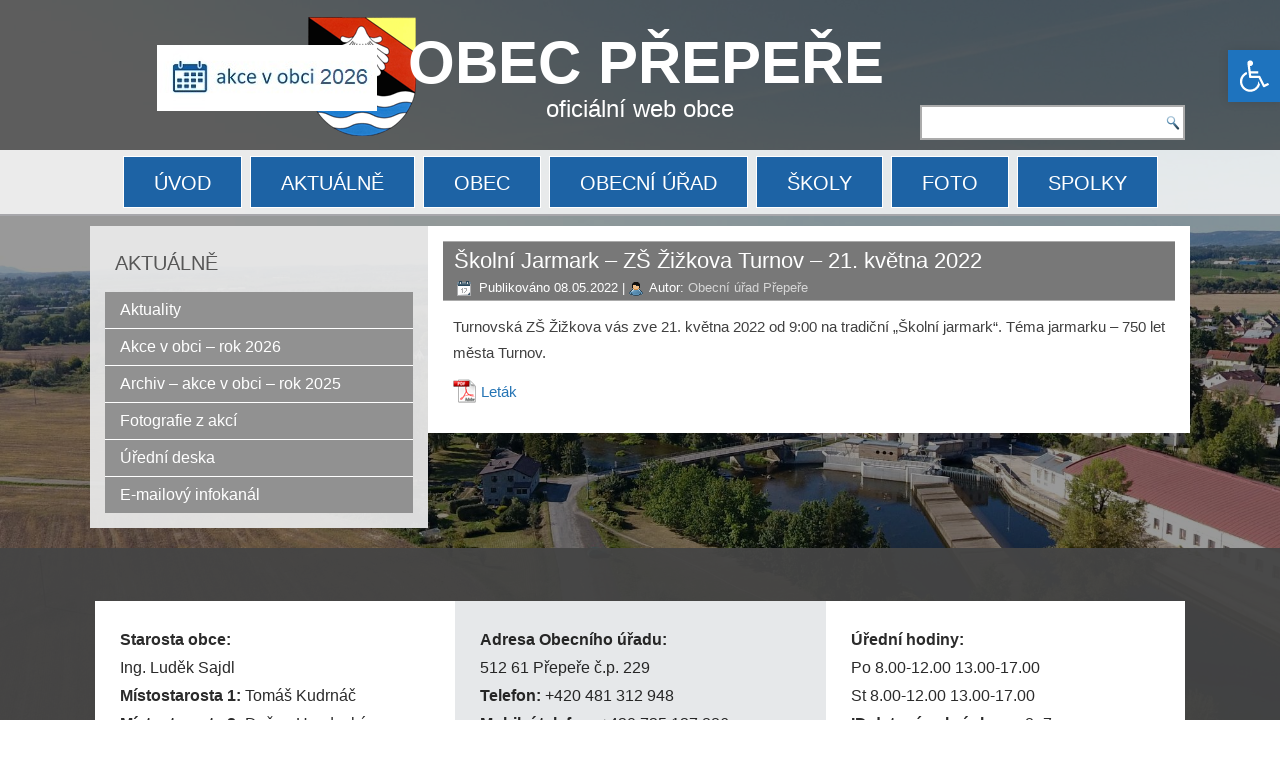

--- FILE ---
content_type: text/html; charset=UTF-8
request_url: https://prepere.cz/2022/05/skolni-jarmark-zs-zizkova-turnov-21-kvetna-2022/
body_size: 11919
content:
<!DOCTYPE html>
<html lang="cs">
<head>
<meta charset="UTF-8" />
<!-- Created by Artisteer v4.3.0.60745 -->
<meta name="viewport" content="initial-scale = 1.0, maximum-scale = 1.0, user-scalable = no, width = device-width" />
<!--[if lt IE 9]><script src="/html5.js"></script><![endif]-->

<link rel="stylesheet" href="https://prepere.cz/wp-content/themes/np_prepere_02/style.css" media="screen" />
<link rel="pingback" href="https://prepere.cz/xmlrpc.php" />
<title>Školní Jarmark – ZŠ Žižkova Turnov – 21.&nbsp;května 2022 &#8211; OBEC PŘEPEŘE</title>
<meta name='robots' content='max-image-preview:large' />
<link rel='dns-prefetch' href='//netdna.bootstrapcdn.com' />
<link rel='dns-prefetch' href='//s.w.org' />
<link rel="alternate" type="application/rss+xml" title="OBEC PŘEPEŘE &raquo; RSS zdroj" href="https://prepere.cz/feed/" />
<script type="text/javascript">
window._wpemojiSettings = {"baseUrl":"https:\/\/s.w.org\/images\/core\/emoji\/13.1.0\/72x72\/","ext":".png","svgUrl":"https:\/\/s.w.org\/images\/core\/emoji\/13.1.0\/svg\/","svgExt":".svg","source":{"concatemoji":"https:\/\/prepere.cz\/wp-includes\/js\/wp-emoji-release.min.js?ver=5.9.12"}};
/*! This file is auto-generated */
!function(e,a,t){var n,r,o,i=a.createElement("canvas"),p=i.getContext&&i.getContext("2d");function s(e,t){var a=String.fromCharCode;p.clearRect(0,0,i.width,i.height),p.fillText(a.apply(this,e),0,0);e=i.toDataURL();return p.clearRect(0,0,i.width,i.height),p.fillText(a.apply(this,t),0,0),e===i.toDataURL()}function c(e){var t=a.createElement("script");t.src=e,t.defer=t.type="text/javascript",a.getElementsByTagName("head")[0].appendChild(t)}for(o=Array("flag","emoji"),t.supports={everything:!0,everythingExceptFlag:!0},r=0;r<o.length;r++)t.supports[o[r]]=function(e){if(!p||!p.fillText)return!1;switch(p.textBaseline="top",p.font="600 32px Arial",e){case"flag":return s([127987,65039,8205,9895,65039],[127987,65039,8203,9895,65039])?!1:!s([55356,56826,55356,56819],[55356,56826,8203,55356,56819])&&!s([55356,57332,56128,56423,56128,56418,56128,56421,56128,56430,56128,56423,56128,56447],[55356,57332,8203,56128,56423,8203,56128,56418,8203,56128,56421,8203,56128,56430,8203,56128,56423,8203,56128,56447]);case"emoji":return!s([10084,65039,8205,55357,56613],[10084,65039,8203,55357,56613])}return!1}(o[r]),t.supports.everything=t.supports.everything&&t.supports[o[r]],"flag"!==o[r]&&(t.supports.everythingExceptFlag=t.supports.everythingExceptFlag&&t.supports[o[r]]);t.supports.everythingExceptFlag=t.supports.everythingExceptFlag&&!t.supports.flag,t.DOMReady=!1,t.readyCallback=function(){t.DOMReady=!0},t.supports.everything||(n=function(){t.readyCallback()},a.addEventListener?(a.addEventListener("DOMContentLoaded",n,!1),e.addEventListener("load",n,!1)):(e.attachEvent("onload",n),a.attachEvent("onreadystatechange",function(){"complete"===a.readyState&&t.readyCallback()})),(n=t.source||{}).concatemoji?c(n.concatemoji):n.wpemoji&&n.twemoji&&(c(n.twemoji),c(n.wpemoji)))}(window,document,window._wpemojiSettings);
</script>
<style type="text/css">
img.wp-smiley,
img.emoji {
	display: inline !important;
	border: none !important;
	box-shadow: none !important;
	height: 1em !important;
	width: 1em !important;
	margin: 0 0.07em !important;
	vertical-align: -0.1em !important;
	background: none !important;
	padding: 0 !important;
}
</style>
	<link rel='stylesheet' id='wp-block-library-css'  href='https://prepere.cz/wp-includes/css/dist/block-library/style.min.css?ver=5.9.12' type='text/css' media='all' />
<style id='global-styles-inline-css' type='text/css'>
body{--wp--preset--color--black: #000000;--wp--preset--color--cyan-bluish-gray: #abb8c3;--wp--preset--color--white: #ffffff;--wp--preset--color--pale-pink: #f78da7;--wp--preset--color--vivid-red: #cf2e2e;--wp--preset--color--luminous-vivid-orange: #ff6900;--wp--preset--color--luminous-vivid-amber: #fcb900;--wp--preset--color--light-green-cyan: #7bdcb5;--wp--preset--color--vivid-green-cyan: #00d084;--wp--preset--color--pale-cyan-blue: #8ed1fc;--wp--preset--color--vivid-cyan-blue: #0693e3;--wp--preset--color--vivid-purple: #9b51e0;--wp--preset--gradient--vivid-cyan-blue-to-vivid-purple: linear-gradient(135deg,rgba(6,147,227,1) 0%,rgb(155,81,224) 100%);--wp--preset--gradient--light-green-cyan-to-vivid-green-cyan: linear-gradient(135deg,rgb(122,220,180) 0%,rgb(0,208,130) 100%);--wp--preset--gradient--luminous-vivid-amber-to-luminous-vivid-orange: linear-gradient(135deg,rgba(252,185,0,1) 0%,rgba(255,105,0,1) 100%);--wp--preset--gradient--luminous-vivid-orange-to-vivid-red: linear-gradient(135deg,rgba(255,105,0,1) 0%,rgb(207,46,46) 100%);--wp--preset--gradient--very-light-gray-to-cyan-bluish-gray: linear-gradient(135deg,rgb(238,238,238) 0%,rgb(169,184,195) 100%);--wp--preset--gradient--cool-to-warm-spectrum: linear-gradient(135deg,rgb(74,234,220) 0%,rgb(151,120,209) 20%,rgb(207,42,186) 40%,rgb(238,44,130) 60%,rgb(251,105,98) 80%,rgb(254,248,76) 100%);--wp--preset--gradient--blush-light-purple: linear-gradient(135deg,rgb(255,206,236) 0%,rgb(152,150,240) 100%);--wp--preset--gradient--blush-bordeaux: linear-gradient(135deg,rgb(254,205,165) 0%,rgb(254,45,45) 50%,rgb(107,0,62) 100%);--wp--preset--gradient--luminous-dusk: linear-gradient(135deg,rgb(255,203,112) 0%,rgb(199,81,192) 50%,rgb(65,88,208) 100%);--wp--preset--gradient--pale-ocean: linear-gradient(135deg,rgb(255,245,203) 0%,rgb(182,227,212) 50%,rgb(51,167,181) 100%);--wp--preset--gradient--electric-grass: linear-gradient(135deg,rgb(202,248,128) 0%,rgb(113,206,126) 100%);--wp--preset--gradient--midnight: linear-gradient(135deg,rgb(2,3,129) 0%,rgb(40,116,252) 100%);--wp--preset--duotone--dark-grayscale: url('#wp-duotone-dark-grayscale');--wp--preset--duotone--grayscale: url('#wp-duotone-grayscale');--wp--preset--duotone--purple-yellow: url('#wp-duotone-purple-yellow');--wp--preset--duotone--blue-red: url('#wp-duotone-blue-red');--wp--preset--duotone--midnight: url('#wp-duotone-midnight');--wp--preset--duotone--magenta-yellow: url('#wp-duotone-magenta-yellow');--wp--preset--duotone--purple-green: url('#wp-duotone-purple-green');--wp--preset--duotone--blue-orange: url('#wp-duotone-blue-orange');--wp--preset--font-size--small: 13px;--wp--preset--font-size--medium: 20px;--wp--preset--font-size--large: 36px;--wp--preset--font-size--x-large: 42px;}.has-black-color{color: var(--wp--preset--color--black) !important;}.has-cyan-bluish-gray-color{color: var(--wp--preset--color--cyan-bluish-gray) !important;}.has-white-color{color: var(--wp--preset--color--white) !important;}.has-pale-pink-color{color: var(--wp--preset--color--pale-pink) !important;}.has-vivid-red-color{color: var(--wp--preset--color--vivid-red) !important;}.has-luminous-vivid-orange-color{color: var(--wp--preset--color--luminous-vivid-orange) !important;}.has-luminous-vivid-amber-color{color: var(--wp--preset--color--luminous-vivid-amber) !important;}.has-light-green-cyan-color{color: var(--wp--preset--color--light-green-cyan) !important;}.has-vivid-green-cyan-color{color: var(--wp--preset--color--vivid-green-cyan) !important;}.has-pale-cyan-blue-color{color: var(--wp--preset--color--pale-cyan-blue) !important;}.has-vivid-cyan-blue-color{color: var(--wp--preset--color--vivid-cyan-blue) !important;}.has-vivid-purple-color{color: var(--wp--preset--color--vivid-purple) !important;}.has-black-background-color{background-color: var(--wp--preset--color--black) !important;}.has-cyan-bluish-gray-background-color{background-color: var(--wp--preset--color--cyan-bluish-gray) !important;}.has-white-background-color{background-color: var(--wp--preset--color--white) !important;}.has-pale-pink-background-color{background-color: var(--wp--preset--color--pale-pink) !important;}.has-vivid-red-background-color{background-color: var(--wp--preset--color--vivid-red) !important;}.has-luminous-vivid-orange-background-color{background-color: var(--wp--preset--color--luminous-vivid-orange) !important;}.has-luminous-vivid-amber-background-color{background-color: var(--wp--preset--color--luminous-vivid-amber) !important;}.has-light-green-cyan-background-color{background-color: var(--wp--preset--color--light-green-cyan) !important;}.has-vivid-green-cyan-background-color{background-color: var(--wp--preset--color--vivid-green-cyan) !important;}.has-pale-cyan-blue-background-color{background-color: var(--wp--preset--color--pale-cyan-blue) !important;}.has-vivid-cyan-blue-background-color{background-color: var(--wp--preset--color--vivid-cyan-blue) !important;}.has-vivid-purple-background-color{background-color: var(--wp--preset--color--vivid-purple) !important;}.has-black-border-color{border-color: var(--wp--preset--color--black) !important;}.has-cyan-bluish-gray-border-color{border-color: var(--wp--preset--color--cyan-bluish-gray) !important;}.has-white-border-color{border-color: var(--wp--preset--color--white) !important;}.has-pale-pink-border-color{border-color: var(--wp--preset--color--pale-pink) !important;}.has-vivid-red-border-color{border-color: var(--wp--preset--color--vivid-red) !important;}.has-luminous-vivid-orange-border-color{border-color: var(--wp--preset--color--luminous-vivid-orange) !important;}.has-luminous-vivid-amber-border-color{border-color: var(--wp--preset--color--luminous-vivid-amber) !important;}.has-light-green-cyan-border-color{border-color: var(--wp--preset--color--light-green-cyan) !important;}.has-vivid-green-cyan-border-color{border-color: var(--wp--preset--color--vivid-green-cyan) !important;}.has-pale-cyan-blue-border-color{border-color: var(--wp--preset--color--pale-cyan-blue) !important;}.has-vivid-cyan-blue-border-color{border-color: var(--wp--preset--color--vivid-cyan-blue) !important;}.has-vivid-purple-border-color{border-color: var(--wp--preset--color--vivid-purple) !important;}.has-vivid-cyan-blue-to-vivid-purple-gradient-background{background: var(--wp--preset--gradient--vivid-cyan-blue-to-vivid-purple) !important;}.has-light-green-cyan-to-vivid-green-cyan-gradient-background{background: var(--wp--preset--gradient--light-green-cyan-to-vivid-green-cyan) !important;}.has-luminous-vivid-amber-to-luminous-vivid-orange-gradient-background{background: var(--wp--preset--gradient--luminous-vivid-amber-to-luminous-vivid-orange) !important;}.has-luminous-vivid-orange-to-vivid-red-gradient-background{background: var(--wp--preset--gradient--luminous-vivid-orange-to-vivid-red) !important;}.has-very-light-gray-to-cyan-bluish-gray-gradient-background{background: var(--wp--preset--gradient--very-light-gray-to-cyan-bluish-gray) !important;}.has-cool-to-warm-spectrum-gradient-background{background: var(--wp--preset--gradient--cool-to-warm-spectrum) !important;}.has-blush-light-purple-gradient-background{background: var(--wp--preset--gradient--blush-light-purple) !important;}.has-blush-bordeaux-gradient-background{background: var(--wp--preset--gradient--blush-bordeaux) !important;}.has-luminous-dusk-gradient-background{background: var(--wp--preset--gradient--luminous-dusk) !important;}.has-pale-ocean-gradient-background{background: var(--wp--preset--gradient--pale-ocean) !important;}.has-electric-grass-gradient-background{background: var(--wp--preset--gradient--electric-grass) !important;}.has-midnight-gradient-background{background: var(--wp--preset--gradient--midnight) !important;}.has-small-font-size{font-size: var(--wp--preset--font-size--small) !important;}.has-medium-font-size{font-size: var(--wp--preset--font-size--medium) !important;}.has-large-font-size{font-size: var(--wp--preset--font-size--large) !important;}.has-x-large-font-size{font-size: var(--wp--preset--font-size--x-large) !important;}
</style>
<link rel='stylesheet' id='cpsh-shortcodes-css'  href='https://prepere.cz/wp-content/plugins/column-shortcodes//assets/css/shortcodes.css?ver=1.0' type='text/css' media='all' />
<link rel='stylesheet' id='contact-form-7-css'  href='https://prepere.cz/wp-content/plugins/contact-form-7/includes/css/styles.css?ver=5.2' type='text/css' media='all' />
<link rel='stylesheet' id='responsive-lightbox-prettyphoto-css'  href='https://prepere.cz/wp-content/plugins/responsive-lightbox/assets/prettyphoto/prettyPhoto.min.css?ver=2.3.5' type='text/css' media='all' />
<link rel='stylesheet' id='font-awesome-css'  href='//netdna.bootstrapcdn.com/font-awesome/4.1.0/css/font-awesome.css' type='text/css' media='screen' />
<link rel='stylesheet' id='super-rss-reader-css-css'  href='https://prepere.cz/wp-content/plugins/super-rss-reader/public/css/style.min.css?ver=5.9.12' type='text/css' media='all' />
<link rel='stylesheet' id='pojo-a11y-css'  href='https://prepere.cz/wp-content/plugins/pojo-accessibility/assets/css/style.min.css?ver=1.0.0' type='text/css' media='all' />
<link rel='stylesheet' id='mimetypes-link-icons-css'  href='https://prepere.cz/wp-content/plugins/mimetypes-link-icons/css/style.php?cssvars=bXRsaV9oZWlnaHQ9MjQmbXRsaV9pbWFnZV90eXBlPXBuZyZtdGxpX2xlZnRvcnJpZ2h0PWxlZnQ&#038;ver=3.0' type='text/css' media='all' />
<link rel='stylesheet' id='ed-responsive-background-slider-css'  href='https://prepere.cz/wp-content/plugins/unlimited-background-slider//assets/ed-responsive-background-slider.css?ver=5.9.12' type='text/css' media='all' />
<!--[if lte IE 7]>
<link rel='stylesheet' id='style.ie7.css-css'  href='https://prepere.cz/wp-content/themes/np_prepere_02/style.ie7.css?ver=5.9.12' type='text/css' media='screen' />
<![endif]-->
<link rel='stylesheet' id='style.responsive.css-css'  href='https://prepere.cz/wp-content/themes/np_prepere_02/style.responsive.css?ver=5.9.12' type='text/css' media='all' />
<script type='text/javascript' src='https://prepere.cz/wp-content/themes/np_prepere_02/jquery.js?ver=5.9.12' id='jquery-js'></script>
<script type='text/javascript' src='https://prepere.cz/wp-content/plugins/responsive-lightbox/assets/prettyphoto/jquery.prettyPhoto.min.js?ver=2.3.5' id='responsive-lightbox-prettyphoto-js'></script>
<script type='text/javascript' src='https://prepere.cz/wp-includes/js/underscore.min.js?ver=1.13.1' id='underscore-js'></script>
<script type='text/javascript' src='https://prepere.cz/wp-content/plugins/responsive-lightbox/assets/infinitescroll/infinite-scroll.pkgd.min.js?ver=5.9.12' id='responsive-lightbox-infinite-scroll-js'></script>
<script type='text/javascript' id='responsive-lightbox-js-extra'>
/* <![CDATA[ */
var rlArgs = {"script":"prettyphoto","selector":"lightbox","customEvents":"","activeGalleries":"1","animationSpeed":"normal","slideshow":"0","slideshowDelay":"5000","slideshowAutoplay":"0","opacity":"0.75","showTitle":"1","allowResize":"1","allowExpand":"1","width":"1080","height":"720","separator":"\/","theme":"pp_default","horizontalPadding":"20","hideFlash":"0","wmode":"opaque","videoAutoplay":"0","modal":"0","deeplinking":"0","overlayGallery":"0","keyboardShortcuts":"1","social":"0","woocommerce_gallery":"0","ajaxurl":"https:\/\/prepere.cz\/wp-admin\/admin-ajax.php","nonce":"7c1a210965","preview":"false","postId":"14080"};
/* ]]> */
</script>
<script type='text/javascript' src='https://prepere.cz/wp-content/plugins/responsive-lightbox/js/front.js?ver=2.3.5' id='responsive-lightbox-js'></script>
<script type='text/javascript' src='https://prepere.cz/wp-content/plugins/sticky-menu-or-anything-on-scroll/assets/js/jq-sticky-anything.min.js?ver=2.1.1' id='stickyAnythingLib-js'></script>
<script type='text/javascript' src='https://prepere.cz/wp-content/plugins/super-rss-reader/public/js/script.min.js?ver=5.9.12' id='super-rss-reader-js-js'></script>
<script type='text/javascript' src='https://prepere.cz/wp-content/plugins/super-rss-reader/public/js/jquery.easy-ticker.min.js?ver=5.9.12' id='jquery-easy-ticker-js-js'></script>
<script type='text/javascript' src='https://prepere.cz/wp-content/themes/np_prepere_02/jquery-migrate-1.1.1.js?ver=5.9.12' id='jquery_migrate-js'></script>
<script type='text/javascript' src='https://prepere.cz/wp-content/themes/np_prepere_02/script.js?ver=5.9.12' id='script.js-js'></script>
<script type='text/javascript' src='https://prepere.cz/wp-content/themes/np_prepere_02/script.responsive.js?ver=5.9.12' id='script.responsive.js-js'></script>
<link rel="https://api.w.org/" href="https://prepere.cz/wp-json/" /><link rel="alternate" type="application/json" href="https://prepere.cz/wp-json/wp/v2/posts/14080" /><link rel="EditURI" type="application/rsd+xml" title="RSD" href="https://prepere.cz/xmlrpc.php?rsd" />
<link rel="wlwmanifest" type="application/wlwmanifest+xml" href="https://prepere.cz/wp-includes/wlwmanifest.xml" /> 
<link rel="canonical" href="https://prepere.cz/2022/05/skolni-jarmark-zs-zizkova-turnov-21-kvetna-2022/" />
<link rel='shortlink' href='https://prepere.cz/?p=14080' />
<link rel="alternate" type="application/json+oembed" href="https://prepere.cz/wp-json/oembed/1.0/embed?url=https%3A%2F%2Fprepere.cz%2F2022%2F05%2Fskolni-jarmark-zs-zizkova-turnov-21-kvetna-2022%2F" />
<link rel="alternate" type="text/xml+oembed" href="https://prepere.cz/wp-json/oembed/1.0/embed?url=https%3A%2F%2Fprepere.cz%2F2022%2F05%2Fskolni-jarmark-zs-zizkova-turnov-21-kvetna-2022%2F&#038;format=xml" />
		<meta name="abstract" content="oficiální web obce">
		<meta name="author" content="admin">
		<meta name="classification" content="Aktuality">
		<meta name="copyright" content="Copyright ÚJEZD POD TROSKAMI - All rights Reserved.">
		<meta name="distribution" content="Global">
		<meta name="language" content="cs-CZ">
		<meta name="publisher" content="ÚJEZD POD TROSKAMI">
		<meta name="rating" content="General">
		<meta name="resource-type" content="Document">
		<meta name="revisit-after" content="3">
		<meta name="subject" content="Aktuality">
		<meta name="template" content="np_ujezdpodtroskami45">
		<meta name="robots" content="index,follow">
		<meta name="example" content="custom: 2022-05-08">

<style>
.scroll-back-to-top-wrapper {
    position: fixed;
	opacity: 0;
	visibility: hidden;
	overflow: hidden;
	text-align: center;
	z-index: 99999999;
    background-color: #777777;
	color: #eeeeee;
	width: 55px;
	height: 53px;
	line-height: 53px;
	right: 30px;
	bottom: 30px;
	padding-top: 2px;
	border-top-left-radius: 0px;
	border-top-right-radius: 0px;
	border-bottom-right-radius: 0px;
	border-bottom-left-radius: 0px;
	-webkit-transition: all 0.5s ease-in-out;
	-moz-transition: all 0.5s ease-in-out;
	-ms-transition: all 0.5s ease-in-out;
	-o-transition: all 0.5s ease-in-out;
	transition: all 0.5s ease-in-out;
}
.scroll-back-to-top-wrapper:hover {
	background-color: #888888;
  color: #eeeeee;
}
.scroll-back-to-top-wrapper.show {
    visibility:visible;
    cursor:pointer;
	opacity: 1.0;
}
.scroll-back-to-top-wrapper i.fa {
	line-height: inherit;
}
.scroll-back-to-top-wrapper .fa-lg {
	vertical-align: 0;
}
</style><!-- Analytics by WP-Statistics v12.6.13 - https://wp-statistics.com/ -->



<!-- All in one Favicon 4.7 --><link rel="icon" href="https://prepere.cz/wp-content/uploads/2020/07/znak2.png" type="image/png"/>
<style type="text/css">
#pojo-a11y-toolbar .pojo-a11y-toolbar-toggle a{ background-color: #1e73be;	color: #ffffff;}
#pojo-a11y-toolbar .pojo-a11y-toolbar-overlay, #pojo-a11y-toolbar .pojo-a11y-toolbar-overlay ul.pojo-a11y-toolbar-items.pojo-a11y-links{ border-color: #1e73be;}
body.pojo-a11y-focusable a:focus{ outline-style: solid !important;	outline-width: 1px !important;	outline-color: #FF0000 !important;}
#pojo-a11y-toolbar{ top: 50px !important;}
#pojo-a11y-toolbar .pojo-a11y-toolbar-overlay{ background-color: #ffffff;}
#pojo-a11y-toolbar .pojo-a11y-toolbar-overlay ul.pojo-a11y-toolbar-items li.pojo-a11y-toolbar-item a, #pojo-a11y-toolbar .pojo-a11y-toolbar-overlay p.pojo-a11y-toolbar-title{ color: #333333;}
#pojo-a11y-toolbar .pojo-a11y-toolbar-overlay ul.pojo-a11y-toolbar-items li.pojo-a11y-toolbar-item a.active{ background-color: #1e73be;	color: #ffffff;}
@media (max-width: 767px) { #pojo-a11y-toolbar { top: 150px !important; } }</style></head>
<body class="post-template-default single single-post postid-14080 single-format-standard">

<div id="art-main">

<header class="art-header"><div class="art-widget widget widget_text" id="text-88" ><div class="art-widget-content">			<div class="textwidget"><table border="0" width="382">
<tbody>
<tr>
<td width="150" height="150"><img loading="lazy" class="alignnone size-full wp-image-15896" src="https://prepere.cz/wp-content/uploads/2023/03/misto.png" alt="" width="150" height="150" /></td>
<td width="232" height="150"><a href="https://prepere.cz/aktuality/akce-v-obci-rok-2026/"><img loading="lazy" class="alignnone wp-image-21053 size-full" src="https://prepere.cz/wp-content/uploads/2026/01/akce2026.jpg" alt="" width="220" height="66" /></a></td>
</tr>
</tbody>
</table>
</div>
		</div></div>

    <div class="art-shapes">
        <div class="art-object2070413725"></div>

            </div>

		<div class="art-headline">
    <a href="https://prepere.cz/">OBEC PŘEPEŘE</a>
</div>
		<div class="art-slogan">oficiální web obce</div>




<div class="art-textblock art-object733113198">
    <form class="art-search" method="get" name="searchform" action="https://prepere.cz/">
	<input name="s" type="text" value="" />
	<input class="art-search-button" type="submit" value="" />
</form></div>
                        
                    
</header>

<nav class="art-nav">
    <div class="art-nav-inner">
    
<ul class="art-hmenu menu-3">
	<li class="menu-item-9170"><a title="ÚVOD" href="https://prepere.cz/">ÚVOD</a>
	</li>
	<li class="menu-item-10711"><a title="AKTUÁLNĚ" href="https://prepere.cz/category/aktuality/">AKTUÁLNĚ</a>
	<ul>
		<li class="menu-item-11459"><a title="Aktuality" href="https://prepere.cz/category/aktuality/">Aktuality</a>
		</li>
		<li class="menu-item-21052"><a title="Akce v&nbsp;obci – rok 2026" href="https://prepere.cz/aktuality/akce-v-obci-rok-2026/">Akce v&nbsp;obci – rok 2026</a>
		</li>
		<li class="menu-item-11460"><a title="Fotografie z akcí" href="https://prepere.cz/category/fotografie-z-akci/">Fotografie z&nbsp;akcí</a>
		</li>
		<li class="menu-item-11461"><a title="Úřední deska" href="https://prepere.cz/uredni-deska/">Úřední deska</a>
		</li>
		<li class="menu-item-12211"><a title="více →" href="https://prepere.cz/category/aktuality/">více →</a>
		</li>
	</ul>
	</li>
	<li class="menu-item-10424"><a title="OBEC" href="https://prepere.cz/obec/o-obci-zakladni-informace/">OBEC</a>
	<ul>
		<li class="menu-item-11452"><a title="O obci – základní informace" href="https://prepere.cz/obec/o-obci-zakladni-informace/">O obci – základní informace</a>
		</li>
		<li class="menu-item-11466"><a title="Obecní symboly" href="https://prepere.cz/obec/obecni-symboly/">Obecní symboly</a>
		</li>
		<li class="menu-item-11464"><a title="Historie obce" href="https://prepere.cz/obec/historie-obce/">Historie obce</a>
		</li>
		<li class="menu-item-11463"><a title="Firmy a&nbsp;služby v&nbsp;obci" href="https://prepere.cz/obec/firmy-a-sluzby-v-obci/">Firmy a&nbsp;služby v&nbsp;obci</a>
		</li>
		<li class="menu-item-11465"><a title="více →" href="https://prepere.cz/obec/o-obci-zakladni-informace/">více →</a>
		</li>
	</ul>
	</li>
	<li class="menu-item-2283"><a title="OBECNÍ ÚŘAD" href="https://prepere.cz/kontaktni-informace/">OBECNÍ ÚŘAD</a>
	<ul>
		<li class="menu-item-11471"><a title="Kontaktní informace – Obecní úřad" href="https://prepere.cz/kontaktni-informace/">Kontaktní informace – Obecní úřad</a>
		</li>
		<li class="menu-item-11469"><a title="ÚŘEDNÍ DESKA" href="https://prepere.cz/uredni-deska/">ÚŘEDNÍ DESKA</a>
		</li>
		<li class="menu-item-11468"><a title="Zastupitelstvo obce 2022-2026" href="https://prepere.cz/obecni-urad/zastupitelstvo-obce-clenove-vybory/">Zastupitelstvo obce 2022-2026</a>
		</li>
		<li class="menu-item-11584"><a title="PŮVODNÍ WEB OBCE" target="_blank" href="http://www.prepere.e-obec.cz/">PŮVODNÍ WEB OBCE</a>
		</li>
		<li class="menu-item-11470"><a title="více →" href="https://prepere.cz/kontaktni-informace/">více →</a>
		</li>
	</ul>
	</li>
	<li class="menu-item-11689"><a title="ŠKOLY" href="https://prepere.cz/skoly/">ŠKOLY</a>
	<ul>
		<li class="menu-item-11111"><a title="Mateřská škola" href="https://prepere.cz/skoly/materska-skola-prepere/">Mateřská škola</a>
		</li>
		<li class="menu-item-11112"><a title="Základní škola" href="https://prepere.cz/skoly/zakladni-skola-prepere/">Základní škola</a>
		</li>
	</ul>
	</li>
	<li class="menu-item-11701"><a title="FOTO" href="https://prepere.cz/foto/">FOTO</a>
	<ul>
		<li class="menu-item-15395"><a title="Virtuální prohlídka obce 360°" target="_blank" href="https://prepere.cz/letecke/index.htm">Virtuální prohlídka obce 360°</a>
		</li>
		<li class="menu-item-11455"><a title="Letecké snímkování obce" href="https://prepere.cz/obec/letecke-snimkovani-obce/">Letecké snímkování obce</a>
		</li>
		<li class="menu-item-11457"><a title="Fotografie z akcí" href="https://prepere.cz/category/fotografie-z-akci/">Fotografie z&nbsp;akcí</a>
		</li>
		<li class="menu-item-11807"><a title="Archiv fotogalerií" target="_blank" href="http://www.prepere.e-obec.cz/gallery.php">Archiv fotogalerií</a>
		</li>
		<li class="menu-item-11810"><a title="Investiční akce v obci a zajímavosti" href="https://prepere.cz/category/investicni-akce-v-obci/">Investiční akce v&nbsp;obci a&nbsp;zajímavosti</a>
		</li>
	</ul>
	</li>
	<li class="menu-item-11093"><a title="SPOLKY" href="https://prepere.cz/spolky/">SPOLKY</a>
	</li>
</ul>
 
        </div>
    </nav><div class="art-sheet clearfix">
            <div class="art-layout-wrapper">
                <div class="art-content-layout">
                    <div class="art-content-layout-row">
                        

<div class="art-layout-cell art-sidebar1"><div  id="vmenuwidget-8" class="art-vmenublock clearfix">
        <div class="art-vmenublockheader">
            <div class="t">AKTUÁLNĚ</div>
        </div><div class="art-vmenublockcontent">
<ul class="art-vmenu">
	<li class="menu-item-11046"><a title="Aktuality" href="https://prepere.cz/category/aktuality/">Aktuality</a>
	</li>
	<li class="menu-item-21050"><a title="Akce v&nbsp;obci – rok 2026" href="https://prepere.cz/aktuality/akce-v-obci-rok-2026/">Akce v&nbsp;obci – rok 2026</a>
	</li>
	<li class="menu-item-19081"><a title="Archiv - akce v obci – rok 2025" href="https://prepere.cz/aktuality/akce-v-obci-rok-2025/">Archiv &#8211; akce v&nbsp;obci – rok 2025</a>
	</li>
	<li class="menu-item-11047"><a title="Fotografie z akcí" href="https://prepere.cz/category/fotografie-z-akci/">Fotografie z&nbsp;akcí</a>
	</li>
	<li class="menu-item-11045"><a title="Úřední deska" href="https://prepere.cz/uredni-deska/">Úřední deska</a>
	</li>
	<li class="menu-item-11667"><a title="E-mailový infokanál" href="https://prepere.cz/e-mailovy-infokanal/">E-mailový infokanál</a>
	</li>
</ul>
</div>
</div></div>
                        <div class="art-layout-cell art-content">
							<article id="post-14080"  class="art-post art-article  post-14080 post type-post status-publish format-standard hentry category-aktuality" style="">
                                <div class="art-postmetadataheader"><h1 class="art-postheader entry-title">Školní Jarmark – ZŠ Žižkova Turnov – 21.&nbsp;května 2022</h1>                                                            <div class="art-postheadericons art-metadata-icons"><span class="art-postdateicon"><span class="date">Publikováno</span> <span class="entry-date updated" title="20:22">08.05.2022</span></span> | <span class="art-postauthoricon"><span class="author">Autor:</span> <span class="author vcard"><a class="url fn n" href="https://prepere.cz/author/urad/" title="Zobrazit všechny příspěvky, jejichž autorem je Obecní úřad Přepeře">Obecní úřad Přepeře</a></span></span></div></div>                                <div class="art-postcontent clearfix"><p>Turnovská ZŠ Žižkova vás zve 21.&nbsp;května 2022 od 9:00 na tradiční „Školní jarmark“. Téma jarmarku – 750 let města Turnov.</p>
<p><a href="https://prepere.cz/wp-content/uploads/2022/05/zs-zizkova-turnov-skolni-jarmark-220521.pdf" class="mtli_attachment mtli_pdf" target="_blank" rel="noopener">Leták</a></p>
</div>


</article>
				

                        </div>
                        


                    </div>
                </div>
            </div>
    </div>
<footer class="art-footer">
  <div class="art-footer-inner"><div class="art-footer-text">
  
<div class="art-content-layout-wrapper layout-item-0">
<div class="art-content-layout">
    <div class="art-content-layout-row">
    <div class="art-layout-cell layout-item-1" style="width: 50%">        <p><br /></p>
    </div><div class="art-layout-cell layout-item-1" style="width: 50%">        <p><br /></p>
    </div>
    </div>
</div>
</div>
<div class="art-content-layout-wrapper layout-item-2">
<div class="art-content-layout">
    <div class="art-content-layout-row">
    <div class="art-layout-cell layout-item-3" style="width: 33%"><div class="art-widget widget widget_text" id="text-60" ><div class="art-widget-content">			<div class="textwidget"><p><b>Starosta obce:<br />
</b>Ing. Luděk Sajdl</p>
<p><strong>Místostarosta 1: </strong>Tomáš Kudrnáč</p>
<p><strong>Místostarosta 2: </strong>Dušan Hozdecký</p>
</div>
		</div></div></div><div class="art-layout-cell layout-item-4" style="width: 34%"><div class="art-widget widget widget_text" id="text-61" ><div class="art-widget-content">			<div class="textwidget"><p><b>Adresa Obecního úřadu:<br />
</b>512 61 Přepeře č.p. 229<br />
<strong>Telefon:</strong> +420 481 312 948<br />
<strong>Mobilní telefon:</strong> +420 735 127 886<br />
<strong>E-mail: </strong><a href="mailto:obec@prepere.cz">obec@prepere.cz</a></p>
</div>
		</div></div></div><div class="art-layout-cell layout-item-3" style="width: 33%"><div class="art-widget widget widget_text" id="text-73" ><div class="art-widget-content">			<div class="textwidget"><p><b>Úřední hodiny:</b><br />
Po 8.00-12.00 13.00-17.00<br />
St 8.00-12.00 13.00-17.00<br />
<b>ID datové schránky: </b>ne8a7ss <b><br />
IČO:</b> 00276014</p>
</div>
		</div></div></div>
    </div>
</div>
</div>
<div class="art-content-layout-wrapper layout-item-2">
<div class="art-content-layout">
    <div class="art-content-layout-row">
    <div class="art-layout-cell layout-item-1" style="width: 100%"><div class="art-widget widget widget_text" id="text-84" ><div class="art-widget-content">			<div class="textwidget"></div>
		</div></div></div>
    </div>
</div>
</div>
<div class="art-content-layout-wrapper layout-item-0">
<div class="art-content-layout">
    <div class="art-content-layout-row">
    <div class="art-layout-cell layout-item-5" style="width: 100%"><div class="art-widget widget widget_text" id="text-42" ><div class="art-widget-content">			<div class="textwidget"><p style="text-align: center; font-weight: normal;">Oficiální internetové stránky obce Přepeře | webmaster: Ing. Petr Hanzl | <a href="https://prepere.cz/wp-login.php" target="_blank" rel="noopener">editace</a> | <a href="http://www.sph.cz" target="_blank" rel="noopener"><b>sph.cz</b></a></p>
<p style="text-align: center; font-weight: normal;"><a title="prohlášení o přístupnosti" href="https://prepere.cz/prohlaseni-o-pristupnosti/"><b>prohlášení o přístupnosti</b></a></p>
</div>
		</div></div></div>
    </div>
</div>
</div>

  

</div>
</div>
</footer>

</div>


<div id="wp-footer">
	<div class="scroll-back-to-top-wrapper">
	<span class="scroll-back-to-top-inner">
					<i class="fa fa-2x fa-chevron-up"></i>
			</span>
</div><script type='text/javascript' id='contact-form-7-js-extra'>
/* <![CDATA[ */
var wpcf7 = {"apiSettings":{"root":"https:\/\/prepere.cz\/wp-json\/contact-form-7\/v1","namespace":"contact-form-7\/v1"}};
/* ]]> */
</script>
<script type='text/javascript' src='https://prepere.cz/wp-content/plugins/contact-form-7/includes/js/scripts.js?ver=5.2' id='contact-form-7-js'></script>
<script type='text/javascript' id='page-scroll-to-id-plugin-script-js-extra'>
/* <![CDATA[ */
var mPS2id_params = {"instances":{"mPS2id_instance_0":{"selector":"a[href*='#']:not([href='#'])","autoSelectorMenuLinks":"true","excludeSelector":"a[href^='#tab-'], a[href^='#tabs-'], a[data-toggle]:not([data-toggle='tooltip']), a[data-slide], a[data-vc-tabs], a[data-vc-accordion], a.screen-reader-text.skip-link","scrollSpeed":1800,"autoScrollSpeed":"true","scrollEasing":"easeInOutQuint","scrollingEasing":"easeOutQuint","pageEndSmoothScroll":"true","stopScrollOnUserAction":"false","autoCorrectScroll":"false","layout":"vertical","offset":0,"dummyOffset":"false","highlightSelector":"","clickedClass":"mPS2id-clicked","targetClass":"mPS2id-target","highlightClass":"mPS2id-highlight","forceSingleHighlight":"false","keepHighlightUntilNext":"false","highlightByNextTarget":"false","appendHash":"false","scrollToHash":"true","scrollToHashForAll":"true","scrollToHashDelay":0,"scrollToHashUseElementData":"true","scrollToHashRemoveUrlHash":"false","disablePluginBelow":0,"adminDisplayWidgetsId":"true","adminTinyMCEbuttons":"true","unbindUnrelatedClickEvents":"false","normalizeAnchorPointTargets":"false"}},"total_instances":"1","shortcode_class":"_ps2id"};
/* ]]> */
</script>
<script type='text/javascript' src='https://prepere.cz/wp-content/plugins/page-scroll-to-id/js/page-scroll-to-id.min.js?ver=1.6.7' id='page-scroll-to-id-plugin-script-js'></script>
<script type='text/javascript' id='scroll-back-to-top-js-extra'>
/* <![CDATA[ */
var scrollBackToTop = {"scrollDuration":"500","fadeDuration":"0.5"};
/* ]]> */
</script>
<script type='text/javascript' src='https://prepere.cz/wp-content/plugins/scroll-back-to-top/assets/js/scroll-back-to-top.js' id='scroll-back-to-top-js'></script>
<script type='text/javascript' id='stickThis-js-extra'>
/* <![CDATA[ */
var sticky_anything_engage = {"element":".art-nav","topspace":"0","minscreenwidth":"500","maxscreenwidth":"5000","zindex":"100","legacymode":"","dynamicmode":"","debugmode":"","pushup":"","adminbar":"1"};
/* ]]> */
</script>
<script type='text/javascript' src='https://prepere.cz/wp-content/plugins/sticky-menu-or-anything-on-scroll/assets/js/stickThis.js?ver=2.1.1' id='stickThis-js'></script>
<script type='text/javascript' id='pojo-a11y-js-extra'>
/* <![CDATA[ */
var PojoA11yOptions = {"focusable":"","remove_link_target":"","add_role_links":"1","enable_save":"1","save_expiration":"12"};
/* ]]> */
</script>
<script type='text/javascript' src='https://prepere.cz/wp-content/plugins/pojo-accessibility/assets/js/app.min.js?ver=1.0.0' id='pojo-a11y-js'></script>
<script type='text/javascript' src='https://prepere.cz/wp-content/plugins/unlimited-background-slider//assets/jquery.mb.bgndGallery.js?ver=1.0' id='ed-responsive-background-js'></script>
		<a id="pojo-a11y-skip-content" class="pojo-skip-link pojo-skip-content" tabindex="1" accesskey="s" href="#content">Skip to content</a>
				<nav id="pojo-a11y-toolbar" class="pojo-a11y-toolbar-right" role="navigation">
			<div class="pojo-a11y-toolbar-toggle">
				<a class="pojo-a11y-toolbar-link pojo-a11y-toolbar-toggle-link" href="javascript:void(0);" title="Nástroje přístupnosti">
					<span class="pojo-sr-only sr-only">Open toolbar</span>
					<svg xmlns="http://www.w3.org/2000/svg" viewBox="0 0 100 100" fill="currentColor" width="1em">
						<g><path d="M60.4,78.9c-2.2,4.1-5.3,7.4-9.2,9.8c-4,2.4-8.3,3.6-13,3.6c-6.9,0-12.8-2.4-17.7-7.3c-4.9-4.9-7.3-10.8-7.3-17.7c0-5,1.4-9.5,4.1-13.7c2.7-4.2,6.4-7.2,10.9-9.2l-0.9-7.3c-6.3,2.3-11.4,6.2-15.3,11.8C7.9,54.4,6,60.6,6,67.3c0,5.8,1.4,11.2,4.3,16.1s6.8,8.8,11.7,11.7c4.9,2.9,10.3,4.3,16.1,4.3c7,0,13.3-2.1,18.9-6.2c5.7-4.1,9.6-9.5,11.7-16.2l-5.7-11.4C63.5,70.4,62.5,74.8,60.4,78.9z"/><path d="M93.8,71.3l-11.1,5.5L70,51.4c-0.6-1.3-1.7-2-3.2-2H41.3l-0.9-7.2h22.7v-7.2H39.6L37.5,19c2.5,0.3,4.8-0.5,6.7-2.3c1.9-1.8,2.9-4,2.9-6.6c0-2.5-0.9-4.6-2.6-6.3c-1.8-1.8-3.9-2.6-6.3-2.6c-2,0-3.8,0.6-5.4,1.8c-1.6,1.2-2.7,2.7-3.2,4.6c-0.3,1-0.4,1.8-0.3,2.3l5.4,43.5c0.1,0.9,0.5,1.6,1.2,2.3c0.7,0.6,1.5,0.9,2.4,0.9h26.4l13.4,26.7c0.6,1.3,1.7,2,3.2,2c0.6,0,1.1-0.1,1.6-0.4L97,77.7L93.8,71.3z"/></g>					</svg>
				</a>
			</div>
			<div class="pojo-a11y-toolbar-overlay">
				<div class="pojo-a11y-toolbar-inner">
					<p class="pojo-a11y-toolbar-title">Nástroje přístupnosti</p>
					
					<ul class="pojo-a11y-toolbar-items pojo-a11y-tools">
																			<li class="pojo-a11y-toolbar-item">
								<a href="#" class="pojo-a11y-toolbar-link pojo-a11y-btn-resize-font pojo-a11y-btn-resize-plus" data-action="resize-plus" data-action-group="resize" tabindex="-1">
									<span class="pojo-a11y-toolbar-icon"><svg version="1.1" xmlns="http://www.w3.org/2000/svg" width="1em" viewBox="0 0 448 448"><path fill="currentColor" d="M256 200v16c0 4.25-3.75 8-8 8h-56v56c0 4.25-3.75 8-8 8h-16c-4.25 0-8-3.75-8-8v-56h-56c-4.25 0-8-3.75-8-8v-16c0-4.25 3.75-8 8-8h56v-56c0-4.25 3.75-8 8-8h16c4.25 0 8 3.75 8 8v56h56c4.25 0 8 3.75 8 8zM288 208c0-61.75-50.25-112-112-112s-112 50.25-112 112 50.25 112 112 112 112-50.25 112-112zM416 416c0 17.75-14.25 32-32 32-8.5 0-16.75-3.5-22.5-9.5l-85.75-85.5c-29.25 20.25-64.25 31-99.75 31-97.25 0-176-78.75-176-176s78.75-176 176-176 176 78.75 176 176c0 35.5-10.75 70.5-31 99.75l85.75 85.75c5.75 5.75 9.25 14 9.25 22.5z""></path></svg></span><span class="pojo-a11y-toolbar-text">Zvětšit text</span>								</a>
							</li>
							
							<li class="pojo-a11y-toolbar-item">
								<a href="#" class="pojo-a11y-toolbar-link pojo-a11y-btn-resize-font pojo-a11y-btn-resize-minus" data-action="resize-minus" data-action-group="resize" tabindex="-1">
									<span class="pojo-a11y-toolbar-icon"><svg version="1.1" xmlns="http://www.w3.org/2000/svg" width="1em" viewBox="0 0 448 448"><path fill="currentColor" d="M256 200v16c0 4.25-3.75 8-8 8h-144c-4.25 0-8-3.75-8-8v-16c0-4.25 3.75-8 8-8h144c4.25 0 8 3.75 8 8zM288 208c0-61.75-50.25-112-112-112s-112 50.25-112 112 50.25 112 112 112 112-50.25 112-112zM416 416c0 17.75-14.25 32-32 32-8.5 0-16.75-3.5-22.5-9.5l-85.75-85.5c-29.25 20.25-64.25 31-99.75 31-97.25 0-176-78.75-176-176s78.75-176 176-176 176 78.75 176 176c0 35.5-10.75 70.5-31 99.75l85.75 85.75c5.75 5.75 9.25 14 9.25 22.5z"></path></svg></span><span class="pojo-a11y-toolbar-text">Zmenšit text</span>								</a>
							</li>
						
													<li class="pojo-a11y-toolbar-item">
								<a href="#" class="pojo-a11y-toolbar-link pojo-a11y-btn-background-group pojo-a11y-btn-grayscale" data-action="grayscale" data-action-group="schema" tabindex="-1">
									<span class="pojo-a11y-toolbar-icon"><svg version="1.1" xmlns="http://www.w3.org/2000/svg" width="1em" viewBox="0 0 448 448"><path fill="currentColor" d="M15.75 384h-15.75v-352h15.75v352zM31.5 383.75h-8v-351.75h8v351.75zM55 383.75h-7.75v-351.75h7.75v351.75zM94.25 383.75h-7.75v-351.75h7.75v351.75zM133.5 383.75h-15.5v-351.75h15.5v351.75zM165 383.75h-7.75v-351.75h7.75v351.75zM180.75 383.75h-7.75v-351.75h7.75v351.75zM196.5 383.75h-7.75v-351.75h7.75v351.75zM235.75 383.75h-15.75v-351.75h15.75v351.75zM275 383.75h-15.75v-351.75h15.75v351.75zM306.5 383.75h-15.75v-351.75h15.75v351.75zM338 383.75h-15.75v-351.75h15.75v351.75zM361.5 383.75h-15.75v-351.75h15.75v351.75zM408.75 383.75h-23.5v-351.75h23.5v351.75zM424.5 383.75h-8v-351.75h8v351.75zM448 384h-15.75v-352h15.75v352z"></path></svg></span><span class="pojo-a11y-toolbar-text">Stupně šedi</span>								</a>
							</li>
						
													<li class="pojo-a11y-toolbar-item">
								<a href="#" class="pojo-a11y-toolbar-link pojo-a11y-btn-background-group pojo-a11y-btn-high-contrast" data-action="high-contrast" data-action-group="schema" tabindex="-1">
									<span class="pojo-a11y-toolbar-icon"><svg version="1.1" xmlns="http://www.w3.org/2000/svg" width="1em" viewBox="0 0 448 448"><path fill="currentColor" d="M192 360v-272c-75 0-136 61-136 136s61 136 136 136zM384 224c0 106-86 192-192 192s-192-86-192-192 86-192 192-192 192 86 192 192z""></path></svg></span><span class="pojo-a11y-toolbar-text">Vysoký kontrast</span>								</a>
							</li>
						
						<li class="pojo-a11y-toolbar-item">
							<a href="#" class="pojo-a11y-toolbar-link pojo-a11y-btn-background-group pojo-a11y-btn-negative-contrast" data-action="negative-contrast" data-action-group="schema" tabindex="-1">

								<span class="pojo-a11y-toolbar-icon"><svg version="1.1" xmlns="http://www.w3.org/2000/svg" width="1em" viewBox="0 0 448 448"><path fill="currentColor" d="M416 240c-23.75-36.75-56.25-68.25-95.25-88.25 10 17 15.25 36.5 15.25 56.25 0 61.75-50.25 112-112 112s-112-50.25-112-112c0-19.75 5.25-39.25 15.25-56.25-39 20-71.5 51.5-95.25 88.25 42.75 66 111.75 112 192 112s149.25-46 192-112zM236 144c0-6.5-5.5-12-12-12-41.75 0-76 34.25-76 76 0 6.5 5.5 12 12 12s12-5.5 12-12c0-28.5 23.5-52 52-52 6.5 0 12-5.5 12-12zM448 240c0 6.25-2 12-5 17.25-46 75.75-130.25 126.75-219 126.75s-173-51.25-219-126.75c-3-5.25-5-11-5-17.25s2-12 5-17.25c46-75.5 130.25-126.75 219-126.75s173 51.25 219 126.75c3 5.25 5 11 5 17.25z"></path></svg></span><span class="pojo-a11y-toolbar-text">Negativní kontrast</span>							</a>
						</li>

													<li class="pojo-a11y-toolbar-item">
								<a href="#" class="pojo-a11y-toolbar-link pojo-a11y-btn-background-group pojo-a11y-btn-light-background" data-action="light-background" data-action-group="schema" tabindex="-1">
									<span class="pojo-a11y-toolbar-icon"><svg version="1.1" xmlns="http://www.w3.org/2000/svg" width="1em" viewBox="0 0 448 448"><path fill="currentColor" d="M184 144c0 4.25-3.75 8-8 8s-8-3.75-8-8c0-17.25-26.75-24-40-24-4.25 0-8-3.75-8-8s3.75-8 8-8c23.25 0 56 12.25 56 40zM224 144c0-50-50.75-80-96-80s-96 30-96 80c0 16 6.5 32.75 17 45 4.75 5.5 10.25 10.75 15.25 16.5 17.75 21.25 32.75 46.25 35.25 74.5h57c2.5-28.25 17.5-53.25 35.25-74.5 5-5.75 10.5-11 15.25-16.5 10.5-12.25 17-29 17-45zM256 144c0 25.75-8.5 48-25.75 67s-40 45.75-42 72.5c7.25 4.25 11.75 12.25 11.75 20.5 0 6-2.25 11.75-6.25 16 4 4.25 6.25 10 6.25 16 0 8.25-4.25 15.75-11.25 20.25 2 3.5 3.25 7.75 3.25 11.75 0 16.25-12.75 24-27.25 24-6.5 14.5-21 24-36.75 24s-30.25-9.5-36.75-24c-14.5 0-27.25-7.75-27.25-24 0-4 1.25-8.25 3.25-11.75-7-4.5-11.25-12-11.25-20.25 0-6 2.25-11.75 6.25-16-4-4.25-6.25-10-6.25-16 0-8.25 4.5-16.25 11.75-20.5-2-26.75-24.75-53.5-42-72.5s-25.75-41.25-25.75-67c0-68 64.75-112 128-112s128 44 128 112z"></path></svg></span><span class="pojo-a11y-toolbar-text">Světlé pozadí</span>								</a>
							</li>
						
													<li class="pojo-a11y-toolbar-item">
								<a href="#" class="pojo-a11y-toolbar-link pojo-a11y-btn-links-underline" data-action="links-underline" data-action-group="toggle" tabindex="-1">
									<span class="pojo-a11y-toolbar-icon"><svg version="1.1" xmlns="http://www.w3.org/2000/svg" width="1em" viewBox="0 0 448 448"><path fill="currentColor" d="M364 304c0-6.5-2.5-12.5-7-17l-52-52c-4.5-4.5-10.75-7-17-7-7.25 0-13 2.75-18 8 8.25 8.25 18 15.25 18 28 0 13.25-10.75 24-24 24-12.75 0-19.75-9.75-28-18-5.25 5-8.25 10.75-8.25 18.25 0 6.25 2.5 12.5 7 17l51.5 51.75c4.5 4.5 10.75 6.75 17 6.75s12.5-2.25 17-6.5l36.75-36.5c4.5-4.5 7-10.5 7-16.75zM188.25 127.75c0-6.25-2.5-12.5-7-17l-51.5-51.75c-4.5-4.5-10.75-7-17-7s-12.5 2.5-17 6.75l-36.75 36.5c-4.5 4.5-7 10.5-7 16.75 0 6.5 2.5 12.5 7 17l52 52c4.5 4.5 10.75 6.75 17 6.75 7.25 0 13-2.5 18-7.75-8.25-8.25-18-15.25-18-28 0-13.25 10.75-24 24-24 12.75 0 19.75 9.75 28 18 5.25-5 8.25-10.75 8.25-18.25zM412 304c0 19-7.75 37.5-21.25 50.75l-36.75 36.5c-13.5 13.5-31.75 20.75-50.75 20.75-19.25 0-37.5-7.5-51-21.25l-51.5-51.75c-13.5-13.5-20.75-31.75-20.75-50.75 0-19.75 8-38.5 22-52.25l-22-22c-13.75 14-32.25 22-52 22-19 0-37.5-7.5-51-21l-52-52c-13.75-13.75-21-31.75-21-51 0-19 7.75-37.5 21.25-50.75l36.75-36.5c13.5-13.5 31.75-20.75 50.75-20.75 19.25 0 37.5 7.5 51 21.25l51.5 51.75c13.5 13.5 20.75 31.75 20.75 50.75 0 19.75-8 38.5-22 52.25l22 22c13.75-14 32.25-22 52-22 19 0 37.5 7.5 51 21l52 52c13.75 13.75 21 31.75 21 51z"></path></svg></span><span class="pojo-a11y-toolbar-text">Podtržení odkazů</span>								</a>
							</li>
						
													<li class="pojo-a11y-toolbar-item">
								<a href="#" class="pojo-a11y-toolbar-link pojo-a11y-btn-readable-font" data-action="readable-font" data-action-group="toggle" tabindex="-1">
									<span class="pojo-a11y-toolbar-icon"><svg version="1.1" xmlns="http://www.w3.org/2000/svg" width="1em" viewBox="0 0 448 448"><path fill="currentColor" d="M181.25 139.75l-42.5 112.5c24.75 0.25 49.5 1 74.25 1 4.75 0 9.5-0.25 14.25-0.5-13-38-28.25-76.75-46-113zM0 416l0.5-19.75c23.5-7.25 49-2.25 59.5-29.25l59.25-154 70-181h32c1 1.75 2 3.5 2.75 5.25l51.25 120c18.75 44.25 36 89 55 133 11.25 26 20 52.75 32.5 78.25 1.75 4 5.25 11.5 8.75 14.25 8.25 6.5 31.25 8 43 12.5 0.75 4.75 1.5 9.5 1.5 14.25 0 2.25-0.25 4.25-0.25 6.5-31.75 0-63.5-4-95.25-4-32.75 0-65.5 2.75-98.25 3.75 0-6.5 0.25-13 1-19.5l32.75-7c6.75-1.5 20-3.25 20-12.5 0-9-32.25-83.25-36.25-93.5l-112.5-0.5c-6.5 14.5-31.75 80-31.75 89.5 0 19.25 36.75 20 51 22 0.25 4.75 0.25 9.5 0.25 14.5 0 2.25-0.25 4.5-0.5 6.75-29 0-58.25-5-87.25-5-3.5 0-8.5 1.5-12 2-15.75 2.75-31.25 3.5-47 3.5z"></path></svg></span><span class="pojo-a11y-toolbar-text">Čitelné písmo</span>								</a>
							</li>
																		<li class="pojo-a11y-toolbar-item">
							<a href="#" class="pojo-a11y-toolbar-link pojo-a11y-btn-reset" data-action="reset" tabindex="-1">
								<span class="pojo-a11y-toolbar-icon"><svg version="1.1" xmlns="http://www.w3.org/2000/svg" width="1em" viewBox="0 0 448 448"><path fill="currentColor" d="M384 224c0 105.75-86.25 192-192 192-57.25 0-111.25-25.25-147.75-69.25-2.5-3.25-2.25-8 0.5-10.75l34.25-34.5c1.75-1.5 4-2.25 6.25-2.25 2.25 0.25 4.5 1.25 5.75 3 24.5 31.75 61.25 49.75 101 49.75 70.5 0 128-57.5 128-128s-57.5-128-128-128c-32.75 0-63.75 12.5-87 34.25l34.25 34.5c4.75 4.5 6 11.5 3.5 17.25-2.5 6-8.25 10-14.75 10h-112c-8.75 0-16-7.25-16-16v-112c0-6.5 4-12.25 10-14.75 5.75-2.5 12.75-1.25 17.25 3.5l32.5 32.25c35.25-33.25 83-53 132.25-53 105.75 0 192 86.25 192 192z"></path></svg></span>
								<span class="pojo-a11y-toolbar-text">Reset</span>
							</a>
						</li>
					</ul>
										<ul class="pojo-a11y-toolbar-items pojo-a11y-links">
												<li class="pojo-a11y-toolbar-item">
							<a href="https://prepere.cz/mapa-stranek/" class="pojo-a11y-toolbar-link pojo-a11y-link-sitemap" tabindex="-1">
								<span class="pojo-a11y-toolbar-icon"><svg version="1.1" xmlns="http://www.w3.org/2000/svg" width="1em" viewBox="0 0 448 448"><path fill="currentColor" d="M448 312v80c0 13.25-10.75 24-24 24h-80c-13.25 0-24-10.75-24-24v-80c0-13.25 10.75-24 24-24h24v-48h-128v48h24c13.25 0 24 10.75 24 24v80c0 13.25-10.75 24-24 24h-80c-13.25 0-24-10.75-24-24v-80c0-13.25 10.75-24 24-24h24v-48h-128v48h24c13.25 0 24 10.75 24 24v80c0 13.25-10.75 24-24 24h-80c-13.25 0-24-10.75-24-24v-80c0-13.25 10.75-24 24-24h24v-48c0-17.5 14.5-32 32-32h128v-48h-24c-13.25 0-24-10.75-24-24v-80c0-13.25 10.75-24 24-24h80c13.25 0 24 10.75 24 24v80c0 13.25-10.75 24-24 24h-24v48h128c17.5 0 32 14.5 32 32v48h24c13.25 0 24 10.75 24 24z"></path></svg></span><span class="pojo-a11y-toolbar-text">Mapa stránek</span>							</a>
						</li>
																							</ul>
									</div>
			</div>
		</nav>
		<style>
				.mbBgndGallery div{
					background:rgba(0,0,0,0.4);	
				}
				</style>				  
                       
			 <script type="text/javascript">
                    jQuery(document).ready(function() {
                        jQuery.mbBgndGallery.buildGallery({
                            containment:"body",
							                           	timer:3000,
														                           	effTimer:500,
							                        	 autoStart: false,
							                           	effect:"fade",
														
							                            images:["https://prepere.cz/wp-content/uploads/2020/10/aadji_0738.jpg",],
							 
							
                        })
                    });
                    </script>
                    
					                     
						<!-- 124 queries. 0,557 seconds. -->
</div>
</body>
</html>

